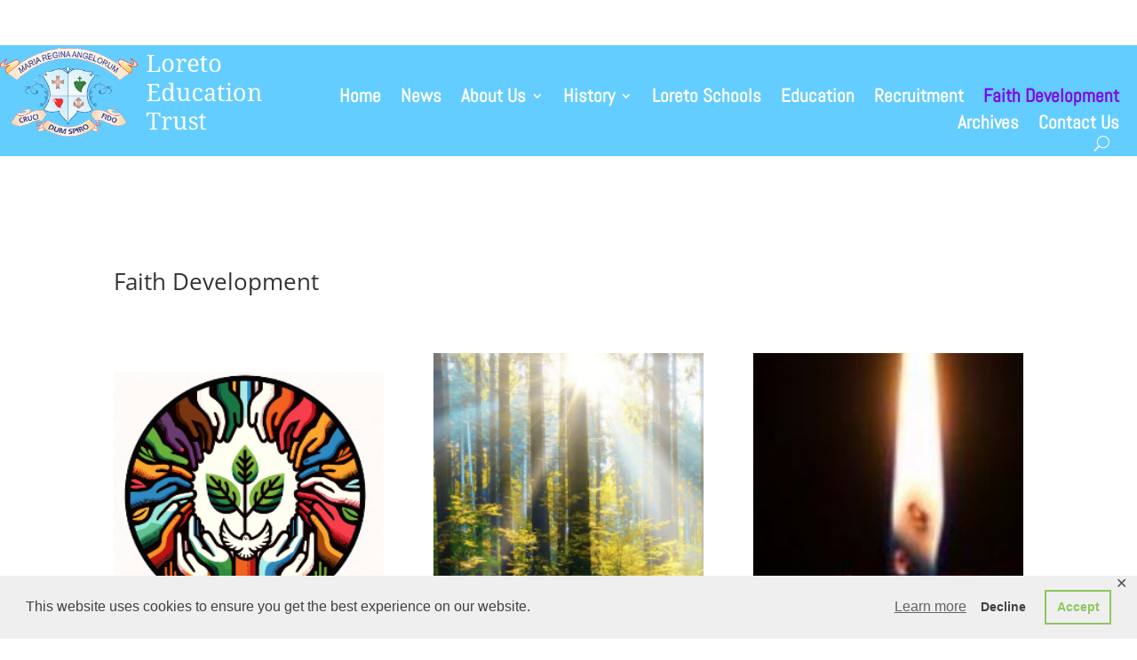

--- FILE ---
content_type: text/css
request_url: https://loretoeducationtrust.ie/wp-content/et-cache/3799/et-core-unified-3799.min.css?ver=1765068238
body_size: 436
content:
body{font-size:110%!important}a:hover{color:black}#main-content{padding-bottom:20px}.home #main-content{padding-bottom:0}#top-menu-nav #top-menu a:hover,#mobile_menu_slide a:hover{color:#916be8!important;opacity:1!important}.scroll-pane{width:100%;height:560px;overflow:auto}.scroll-pane a{color:#e5d082}.scroll-pane a:hover{color:#c1a12a}.schools-template-default .et_pb_text_inner{line-height:1.8em;font-size:20px}.schools-template-default.et-db #et-boc .et_pb_row{width:100%}#main-content .container:before{background:none}@media (min-width:981px){#left-area{width:100%;padding:23px 0px 0px!important;float:none!important}}#sidebar{display:none}#main-footer #footer-widgets,#footer-bottom{height:0!important;padding:0;overflow:hidden}@media only screen and (min-width:1350px){.et_pb_section{padding:0px 0}}

--- FILE ---
content_type: text/css
request_url: https://loretoeducationtrust.ie/wp-content/et-cache/3799/et-core-unified-tb-4143-tb-4758-deferred-3799.min.css?ver=1765068239
body_size: 527
content:
.et_pb_section_0_tb_footer.et_pb_section{padding-top:0px;padding-bottom:0px}.et_pb_section_1_tb_footer.et_pb_section{padding-top:0px;padding-bottom:0px;background-color:#dbdbdb!important}.et_pb_row_0_tb_footer{min-height:158px}.et_pb_row_0_tb_footer,body #page-container .et-db #et-boc .et-l .et_pb_row_0_tb_footer.et_pb_row,body.et_pb_pagebuilder_layout.single #page-container #et-boc .et-l .et_pb_row_0_tb_footer.et_pb_row,body.et_pb_pagebuilder_layout.single.et_full_width_page #page-container #et-boc .et-l .et_pb_row_0_tb_footer.et_pb_row{width:100%;max-width:1400px}.et_pb_text_0_tb_footer{line-height:1.6em;font-size:16px;line-height:1.6em}.et_pb_text_0_tb_footer.et_pb_text a,.et_pb_text_2_tb_footer.et_pb_text a{color:#757575!important}.et_pb_text_0_tb_footer a{font-style:italic}.et_pb_image_0_tb_footer{max-width:67%;text-align:center}.et_pb_text_1_tb_footer{line-height:1em;font-family:'Abhaya Libre',Georgia,"Times New Roman",serif;font-size:48px;line-height:1em}.et_pb_text_1_tb_footer h1{font-size:28px}.et_pb_row_1_tb_footer{min-height:31px}.et_pb_row_1_tb_footer.et_pb_row{padding-top:0px!important;padding-bottom:0px!important;margin-top:0px!important;margin-bottom:0px!important;padding-top:0px;padding-bottom:0px}.et_pb_text_2_tb_footer.et_pb_text{color:#6e6e6e!important}.et_pb_text_2_tb_footer{font-size:13px;min-height:4px}@media only screen and (max-width:980px){.et_pb_image_0_tb_footer .et_pb_image_wrap img{width:auto}}@media only screen and (min-width:768px) and (max-width:980px){.et_pb_image_0_tb_footer{display:none!important}}@media only screen and (max-width:767px){.et_pb_image_0_tb_footer .et_pb_image_wrap img{width:auto}}